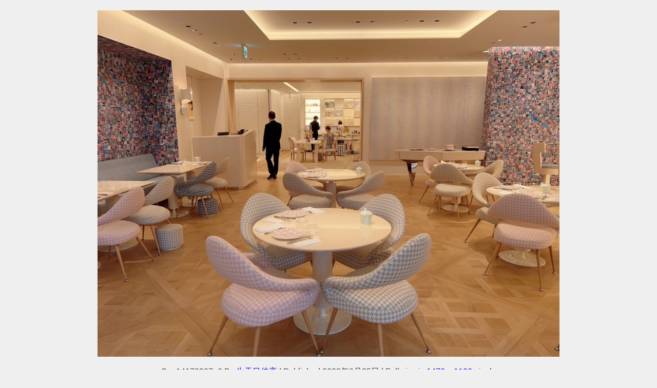

--- FILE ---
content_type: text/html; charset=UTF-8
request_url: https://kigyouconsultant4649.jp/2023/08/25/%E3%80%905%E5%B9%B4%E3%81%A7%E7%B6%99%E7%B6%9A%E3%81%97%E3%81%A6%E5%B9%B4%E5%95%861%E5%84%84%E5%86%86%E4%BA%8B%E6%A5%AD%E3%83%A2%E3%83%87%E3%83%AB%E3%82%92%E4%BD%9C%E3%82%8C%E3%81%9F%E7%90%86%E7%94%B1/s__14172227_0/
body_size: 10951
content:
<!DOCTYPE html>
<html lang="ja">
<head>
<meta charset="utf-8">
<meta http-equiv="X-UA-Compatible" content="IE=edge">
<meta name="viewport" content="width=device-width, initial-scale=1" />

<meta name="description" content="">
<meta name="thumbnail" content="https://kigyouconsultant4649.jp/wp-content/uploads/2023/08/S__14172227_0-150x150.jpg" /><!-- Diver OGP -->
<meta property="og:locale" content="ja_JP" />
<meta property="og:title" content="S__14172227_0" />
<meta property="og:description" content="" />
<meta property="og:type" content="article" />
<meta property="og:url" content="https://kigyouconsultant4649.jp/2023/08/25/%e3%80%905%e5%b9%b4%e3%81%a7%e7%b6%99%e7%b6%9a%e3%81%97%e3%81%a6%e5%b9%b4%e5%95%861%e5%84%84%e5%86%86%e4%ba%8b%e6%a5%ad%e3%83%a2%e3%83%87%e3%83%ab%e3%82%92%e4%bd%9c%e3%82%8c%e3%81%9f%e7%90%86%e7%94%b1/s__14172227_0/" />
<meta property="og:image" content="" />
<meta property="og:site_name" content="生天目佳高official公式ブログ" />
<meta name="twitter:card" content="summary_large_image" />
<meta name="twitter:title" content="S__14172227_0" />
<meta name="twitter:url" content="https://kigyouconsultant4649.jp/2023/08/25/%e3%80%905%e5%b9%b4%e3%81%a7%e7%b6%99%e7%b6%9a%e3%81%97%e3%81%a6%e5%b9%b4%e5%95%861%e5%84%84%e5%86%86%e4%ba%8b%e6%a5%ad%e3%83%a2%e3%83%87%e3%83%ab%e3%82%92%e4%bd%9c%e3%82%8c%e3%81%9f%e7%90%86%e7%94%b1/s__14172227_0/" />
<meta name="twitter:description" content="" />
<meta name="twitter:image" content="" />
<!-- / Diver OGP -->
<link rel="canonical" href="https://kigyouconsultant4649.jp/2023/08/25/%e3%80%905%e5%b9%b4%e3%81%a7%e7%b6%99%e7%b6%9a%e3%81%97%e3%81%a6%e5%b9%b4%e5%95%861%e5%84%84%e5%86%86%e4%ba%8b%e6%a5%ad%e3%83%a2%e3%83%87%e3%83%ab%e3%82%92%e4%bd%9c%e3%82%8c%e3%81%9f%e7%90%86%e7%94%b1/s__14172227_0/">
<link rel="shortcut icon" href="">
<!--[if IE]>
		<link rel="shortcut icon" href="">
<![endif]-->
<link rel="apple-touch-icon" href="" />
	<style>img:is([sizes="auto" i], [sizes^="auto," i]) { contain-intrinsic-size: 3000px 1500px }</style>
	
		<!-- All in One SEO 4.8.5 - aioseo.com -->
		<title>S__14172227_0 | 生天目佳高official公式ブログ</title>
	<meta name="robots" content="max-image-preview:large" />
	<meta name="author" content="生天目佳高"/>
	<meta name="google-site-verification" content="eMue_JxmJDS7E33cyvgRq0eCh7m7DE3borUGR1-sS4o" />
	<link rel="canonical" href="https://kigyouconsultant4649.jp/2023/08/25/%e3%80%905%e5%b9%b4%e3%81%a7%e7%b6%99%e7%b6%9a%e3%81%97%e3%81%a6%e5%b9%b4%e5%95%861%e5%84%84%e5%86%86%e4%ba%8b%e6%a5%ad%e3%83%a2%e3%83%87%e3%83%ab%e3%82%92%e4%bd%9c%e3%82%8c%e3%81%9f%e7%90%86%e7%94%b1/s__14172227_0/" />
	<meta name="generator" content="All in One SEO (AIOSEO) 4.8.5" />
		<meta property="og:locale" content="ja_JP" />
		<meta property="og:site_name" content="生天目佳高official公式ブログ | 生天目佳高の著書、メディア情報、特別コンテンツなどお届けします。" />
		<meta property="og:type" content="article" />
		<meta property="og:title" content="S__14172227_0 | 生天目佳高official公式ブログ" />
		<meta property="og:url" content="https://kigyouconsultant4649.jp/2023/08/25/%e3%80%905%e5%b9%b4%e3%81%a7%e7%b6%99%e7%b6%9a%e3%81%97%e3%81%a6%e5%b9%b4%e5%95%861%e5%84%84%e5%86%86%e4%ba%8b%e6%a5%ad%e3%83%a2%e3%83%87%e3%83%ab%e3%82%92%e4%bd%9c%e3%82%8c%e3%81%9f%e7%90%86%e7%94%b1/s__14172227_0/" />
		<meta property="article:published_time" content="2023-08-25T07:55:44+00:00" />
		<meta property="article:modified_time" content="2023-08-25T07:55:44+00:00" />
		<meta name="twitter:card" content="summary" />
		<meta name="twitter:title" content="S__14172227_0 | 生天目佳高official公式ブログ" />
		<script type="application/ld+json" class="aioseo-schema">
			{"@context":"https:\/\/schema.org","@graph":[{"@type":"BreadcrumbList","@id":"https:\/\/kigyouconsultant4649.jp\/2023\/08\/25\/%e3%80%905%e5%b9%b4%e3%81%a7%e7%b6%99%e7%b6%9a%e3%81%97%e3%81%a6%e5%b9%b4%e5%95%861%e5%84%84%e5%86%86%e4%ba%8b%e6%a5%ad%e3%83%a2%e3%83%87%e3%83%ab%e3%82%92%e4%bd%9c%e3%82%8c%e3%81%9f%e7%90%86%e7%94%b1\/s__14172227_0\/#breadcrumblist","itemListElement":[{"@type":"ListItem","@id":"https:\/\/kigyouconsultant4649.jp#listItem","position":1,"name":"Home","item":"https:\/\/kigyouconsultant4649.jp","nextItem":{"@type":"ListItem","@id":"https:\/\/kigyouconsultant4649.jp\/2023\/08\/25\/%e3%80%905%e5%b9%b4%e3%81%a7%e7%b6%99%e7%b6%9a%e3%81%97%e3%81%a6%e5%b9%b4%e5%95%861%e5%84%84%e5%86%86%e4%ba%8b%e6%a5%ad%e3%83%a2%e3%83%87%e3%83%ab%e3%82%92%e4%bd%9c%e3%82%8c%e3%81%9f%e7%90%86%e7%94%b1\/s__14172227_0\/#listItem","name":"S__14172227_0"}},{"@type":"ListItem","@id":"https:\/\/kigyouconsultant4649.jp\/2023\/08\/25\/%e3%80%905%e5%b9%b4%e3%81%a7%e7%b6%99%e7%b6%9a%e3%81%97%e3%81%a6%e5%b9%b4%e5%95%861%e5%84%84%e5%86%86%e4%ba%8b%e6%a5%ad%e3%83%a2%e3%83%87%e3%83%ab%e3%82%92%e4%bd%9c%e3%82%8c%e3%81%9f%e7%90%86%e7%94%b1\/s__14172227_0\/#listItem","position":2,"name":"S__14172227_0","previousItem":{"@type":"ListItem","@id":"https:\/\/kigyouconsultant4649.jp#listItem","name":"Home"}}]},{"@type":"ItemPage","@id":"https:\/\/kigyouconsultant4649.jp\/2023\/08\/25\/%e3%80%905%e5%b9%b4%e3%81%a7%e7%b6%99%e7%b6%9a%e3%81%97%e3%81%a6%e5%b9%b4%e5%95%861%e5%84%84%e5%86%86%e4%ba%8b%e6%a5%ad%e3%83%a2%e3%83%87%e3%83%ab%e3%82%92%e4%bd%9c%e3%82%8c%e3%81%9f%e7%90%86%e7%94%b1\/s__14172227_0\/#itempage","url":"https:\/\/kigyouconsultant4649.jp\/2023\/08\/25\/%e3%80%905%e5%b9%b4%e3%81%a7%e7%b6%99%e7%b6%9a%e3%81%97%e3%81%a6%e5%b9%b4%e5%95%861%e5%84%84%e5%86%86%e4%ba%8b%e6%a5%ad%e3%83%a2%e3%83%87%e3%83%ab%e3%82%92%e4%bd%9c%e3%82%8c%e3%81%9f%e7%90%86%e7%94%b1\/s__14172227_0\/","name":"S__14172227_0 | \u751f\u5929\u76ee\u4f73\u9ad8official\u516c\u5f0f\u30d6\u30ed\u30b0","inLanguage":"ja","isPartOf":{"@id":"https:\/\/kigyouconsultant4649.jp\/#website"},"breadcrumb":{"@id":"https:\/\/kigyouconsultant4649.jp\/2023\/08\/25\/%e3%80%905%e5%b9%b4%e3%81%a7%e7%b6%99%e7%b6%9a%e3%81%97%e3%81%a6%e5%b9%b4%e5%95%861%e5%84%84%e5%86%86%e4%ba%8b%e6%a5%ad%e3%83%a2%e3%83%87%e3%83%ab%e3%82%92%e4%bd%9c%e3%82%8c%e3%81%9f%e7%90%86%e7%94%b1\/s__14172227_0\/#breadcrumblist"},"author":{"@id":"https:\/\/kigyouconsultant4649.jp\/author\/yoshit23\/#author"},"creator":{"@id":"https:\/\/kigyouconsultant4649.jp\/author\/yoshit23\/#author"},"datePublished":"2023-08-25T16:55:44+09:00","dateModified":"2023-08-25T16:55:44+09:00"},{"@type":"Organization","@id":"https:\/\/kigyouconsultant4649.jp\/#organization","name":"\u751f\u5929\u76ee\u4f73\u9ad8official\u516c\u5f0f\u30d6\u30ed\u30b0","description":"\u751f\u5929\u76ee\u4f73\u9ad8\u306e\u8457\u66f8\u3001\u30e1\u30c7\u30a3\u30a2\u60c5\u5831\u3001\u7279\u5225\u30b3\u30f3\u30c6\u30f3\u30c4\u306a\u3069\u304a\u5c4a\u3051\u3057\u307e\u3059\u3002","url":"https:\/\/kigyouconsultant4649.jp\/"},{"@type":"Person","@id":"https:\/\/kigyouconsultant4649.jp\/author\/yoshit23\/#author","url":"https:\/\/kigyouconsultant4649.jp\/author\/yoshit23\/","name":"\u751f\u5929\u76ee\u4f73\u9ad8","image":{"@type":"ImageObject","@id":"https:\/\/kigyouconsultant4649.jp\/2023\/08\/25\/%e3%80%905%e5%b9%b4%e3%81%a7%e7%b6%99%e7%b6%9a%e3%81%97%e3%81%a6%e5%b9%b4%e5%95%861%e5%84%84%e5%86%86%e4%ba%8b%e6%a5%ad%e3%83%a2%e3%83%87%e3%83%ab%e3%82%92%e4%bd%9c%e3%82%8c%e3%81%9f%e7%90%86%e7%94%b1\/s__14172227_0\/#authorImage","url":"https:\/\/secure.gravatar.com\/avatar\/5007b28b6a6dd6229ec76ec7819fdebb6d6780fb917325aeca2509ac27ecfa65?s=96&d=mm&r=g","width":96,"height":96,"caption":"\u751f\u5929\u76ee\u4f73\u9ad8"}},{"@type":"WebSite","@id":"https:\/\/kigyouconsultant4649.jp\/#website","url":"https:\/\/kigyouconsultant4649.jp\/","name":"\u751f\u5929\u76ee\u4f73\u9ad8official\u516c\u5f0f\u30d6\u30ed\u30b0","description":"\u751f\u5929\u76ee\u4f73\u9ad8\u306e\u8457\u66f8\u3001\u30e1\u30c7\u30a3\u30a2\u60c5\u5831\u3001\u7279\u5225\u30b3\u30f3\u30c6\u30f3\u30c4\u306a\u3069\u304a\u5c4a\u3051\u3057\u307e\u3059\u3002","inLanguage":"ja","publisher":{"@id":"https:\/\/kigyouconsultant4649.jp\/#organization"}}]}
		</script>
		<!-- All in One SEO -->

<link rel='dns-prefetch' href='//cdnjs.cloudflare.com' />
<link rel="alternate" type="application/rss+xml" title="生天目佳高official公式ブログ &raquo; フィード" href="https://kigyouconsultant4649.jp/feed/" />
<link rel="alternate" type="application/rss+xml" title="生天目佳高official公式ブログ &raquo; コメントフィード" href="https://kigyouconsultant4649.jp/comments/feed/" />
<link rel="alternate" type="application/rss+xml" title="生天目佳高official公式ブログ &raquo; S__14172227_0 のコメントのフィード" href="https://kigyouconsultant4649.jp/2023/08/25/%e3%80%905%e5%b9%b4%e3%81%a7%e7%b6%99%e7%b6%9a%e3%81%97%e3%81%a6%e5%b9%b4%e5%95%861%e5%84%84%e5%86%86%e4%ba%8b%e6%a5%ad%e3%83%a2%e3%83%87%e3%83%ab%e3%82%92%e4%bd%9c%e3%82%8c%e3%81%9f%e7%90%86%e7%94%b1/s__14172227_0/feed/" />
<link rel='stylesheet'  href='https://kigyouconsultant4649.jp/wp-includes/css/dist/block-library/style.min.css?ver=6.8.3&#038;theme=6.1.11'  media='all'>
<style id='global-styles-inline-css' type='text/css'>
:root{--wp--preset--aspect-ratio--square: 1;--wp--preset--aspect-ratio--4-3: 4/3;--wp--preset--aspect-ratio--3-4: 3/4;--wp--preset--aspect-ratio--3-2: 3/2;--wp--preset--aspect-ratio--2-3: 2/3;--wp--preset--aspect-ratio--16-9: 16/9;--wp--preset--aspect-ratio--9-16: 9/16;--wp--preset--color--black: #000000;--wp--preset--color--cyan-bluish-gray: #abb8c3;--wp--preset--color--white: #ffffff;--wp--preset--color--pale-pink: #f78da7;--wp--preset--color--vivid-red: #cf2e2e;--wp--preset--color--luminous-vivid-orange: #ff6900;--wp--preset--color--luminous-vivid-amber: #fcb900;--wp--preset--color--light-green-cyan: #7bdcb5;--wp--preset--color--vivid-green-cyan: #00d084;--wp--preset--color--pale-cyan-blue: #8ed1fc;--wp--preset--color--vivid-cyan-blue: #0693e3;--wp--preset--color--vivid-purple: #9b51e0;--wp--preset--color--light-blue: #70b8f1;--wp--preset--color--light-red: #ff8178;--wp--preset--color--light-green: #2ac113;--wp--preset--color--light-yellow: #ffe822;--wp--preset--color--light-orange: #ffa30d;--wp--preset--color--blue: #00f;--wp--preset--color--red: #f00;--wp--preset--color--purple: #674970;--wp--preset--color--gray: #ccc;--wp--preset--gradient--vivid-cyan-blue-to-vivid-purple: linear-gradient(135deg,rgba(6,147,227,1) 0%,rgb(155,81,224) 100%);--wp--preset--gradient--light-green-cyan-to-vivid-green-cyan: linear-gradient(135deg,rgb(122,220,180) 0%,rgb(0,208,130) 100%);--wp--preset--gradient--luminous-vivid-amber-to-luminous-vivid-orange: linear-gradient(135deg,rgba(252,185,0,1) 0%,rgba(255,105,0,1) 100%);--wp--preset--gradient--luminous-vivid-orange-to-vivid-red: linear-gradient(135deg,rgba(255,105,0,1) 0%,rgb(207,46,46) 100%);--wp--preset--gradient--very-light-gray-to-cyan-bluish-gray: linear-gradient(135deg,rgb(238,238,238) 0%,rgb(169,184,195) 100%);--wp--preset--gradient--cool-to-warm-spectrum: linear-gradient(135deg,rgb(74,234,220) 0%,rgb(151,120,209) 20%,rgb(207,42,186) 40%,rgb(238,44,130) 60%,rgb(251,105,98) 80%,rgb(254,248,76) 100%);--wp--preset--gradient--blush-light-purple: linear-gradient(135deg,rgb(255,206,236) 0%,rgb(152,150,240) 100%);--wp--preset--gradient--blush-bordeaux: linear-gradient(135deg,rgb(254,205,165) 0%,rgb(254,45,45) 50%,rgb(107,0,62) 100%);--wp--preset--gradient--luminous-dusk: linear-gradient(135deg,rgb(255,203,112) 0%,rgb(199,81,192) 50%,rgb(65,88,208) 100%);--wp--preset--gradient--pale-ocean: linear-gradient(135deg,rgb(255,245,203) 0%,rgb(182,227,212) 50%,rgb(51,167,181) 100%);--wp--preset--gradient--electric-grass: linear-gradient(135deg,rgb(202,248,128) 0%,rgb(113,206,126) 100%);--wp--preset--gradient--midnight: linear-gradient(135deg,rgb(2,3,129) 0%,rgb(40,116,252) 100%);--wp--preset--font-size--small: .8em;--wp--preset--font-size--medium: 1em;--wp--preset--font-size--large: 1.2em;--wp--preset--font-size--x-large: 42px;--wp--preset--font-size--xlarge: 1.5em;--wp--preset--font-size--xxlarge: 2em;--wp--preset--spacing--20: 0.44rem;--wp--preset--spacing--30: 0.67rem;--wp--preset--spacing--40: 1rem;--wp--preset--spacing--50: 1.5rem;--wp--preset--spacing--60: 2.25rem;--wp--preset--spacing--70: 3.38rem;--wp--preset--spacing--80: 5.06rem;--wp--preset--shadow--natural: 6px 6px 9px rgba(0, 0, 0, 0.2);--wp--preset--shadow--deep: 12px 12px 50px rgba(0, 0, 0, 0.4);--wp--preset--shadow--sharp: 6px 6px 0px rgba(0, 0, 0, 0.2);--wp--preset--shadow--outlined: 6px 6px 0px -3px rgba(255, 255, 255, 1), 6px 6px rgba(0, 0, 0, 1);--wp--preset--shadow--crisp: 6px 6px 0px rgba(0, 0, 0, 1);--wp--custom--spacing--small: max(1.25rem, 5vw);--wp--custom--spacing--medium: clamp(2rem, 8vw, calc(4 * var(--wp--style--block-gap)));--wp--custom--spacing--large: clamp(4rem, 10vw, 8rem);--wp--custom--spacing--outer: var(--wp--custom--spacing--small, 1.25rem);--wp--custom--typography--font-size--huge: clamp(2.25rem, 4vw, 2.75rem);--wp--custom--typography--font-size--gigantic: clamp(2.75rem, 6vw, 3.25rem);--wp--custom--typography--font-size--colossal: clamp(3.25rem, 8vw, 6.25rem);--wp--custom--typography--line-height--tiny: 1.15;--wp--custom--typography--line-height--small: 1.2;--wp--custom--typography--line-height--medium: 1.4;--wp--custom--typography--line-height--normal: 1.6;}:root { --wp--style--global--content-size: 769px;--wp--style--global--wide-size: 1240px; }:where(body) { margin: 0; }.wp-site-blocks > .alignleft { float: left; margin-right: 2em; }.wp-site-blocks > .alignright { float: right; margin-left: 2em; }.wp-site-blocks > .aligncenter { justify-content: center; margin-left: auto; margin-right: auto; }:where(.wp-site-blocks) > * { margin-block-start: 1.5em; margin-block-end: 0; }:where(.wp-site-blocks) > :first-child { margin-block-start: 0; }:where(.wp-site-blocks) > :last-child { margin-block-end: 0; }:root { --wp--style--block-gap: 1.5em; }:root :where(.is-layout-flow) > :first-child{margin-block-start: 0;}:root :where(.is-layout-flow) > :last-child{margin-block-end: 0;}:root :where(.is-layout-flow) > *{margin-block-start: 1.5em;margin-block-end: 0;}:root :where(.is-layout-constrained) > :first-child{margin-block-start: 0;}:root :where(.is-layout-constrained) > :last-child{margin-block-end: 0;}:root :where(.is-layout-constrained) > *{margin-block-start: 1.5em;margin-block-end: 0;}:root :where(.is-layout-flex){gap: 1.5em;}:root :where(.is-layout-grid){gap: 1.5em;}.is-layout-flow > .alignleft{float: left;margin-inline-start: 0;margin-inline-end: 2em;}.is-layout-flow > .alignright{float: right;margin-inline-start: 2em;margin-inline-end: 0;}.is-layout-flow > .aligncenter{margin-left: auto !important;margin-right: auto !important;}.is-layout-constrained > .alignleft{float: left;margin-inline-start: 0;margin-inline-end: 2em;}.is-layout-constrained > .alignright{float: right;margin-inline-start: 2em;margin-inline-end: 0;}.is-layout-constrained > .aligncenter{margin-left: auto !important;margin-right: auto !important;}.is-layout-constrained > :where(:not(.alignleft):not(.alignright):not(.alignfull)){max-width: var(--wp--style--global--content-size);margin-left: auto !important;margin-right: auto !important;}.is-layout-constrained > .alignwide{max-width: var(--wp--style--global--wide-size);}body .is-layout-flex{display: flex;}.is-layout-flex{flex-wrap: wrap;align-items: center;}.is-layout-flex > :is(*, div){margin: 0;}body .is-layout-grid{display: grid;}.is-layout-grid > :is(*, div){margin: 0;}body{padding-top: 0px;padding-right: 0px;padding-bottom: 0px;padding-left: 0px;}:root :where(.wp-element-button, .wp-block-button__link){background-color: #32373c;border-width: 0;color: #fff;font-family: inherit;font-size: inherit;line-height: inherit;padding: calc(0.667em + 2px) calc(1.333em + 2px);text-decoration: none;}.has-black-color{color: var(--wp--preset--color--black) !important;}.has-cyan-bluish-gray-color{color: var(--wp--preset--color--cyan-bluish-gray) !important;}.has-white-color{color: var(--wp--preset--color--white) !important;}.has-pale-pink-color{color: var(--wp--preset--color--pale-pink) !important;}.has-vivid-red-color{color: var(--wp--preset--color--vivid-red) !important;}.has-luminous-vivid-orange-color{color: var(--wp--preset--color--luminous-vivid-orange) !important;}.has-luminous-vivid-amber-color{color: var(--wp--preset--color--luminous-vivid-amber) !important;}.has-light-green-cyan-color{color: var(--wp--preset--color--light-green-cyan) !important;}.has-vivid-green-cyan-color{color: var(--wp--preset--color--vivid-green-cyan) !important;}.has-pale-cyan-blue-color{color: var(--wp--preset--color--pale-cyan-blue) !important;}.has-vivid-cyan-blue-color{color: var(--wp--preset--color--vivid-cyan-blue) !important;}.has-vivid-purple-color{color: var(--wp--preset--color--vivid-purple) !important;}.has-light-blue-color{color: var(--wp--preset--color--light-blue) !important;}.has-light-red-color{color: var(--wp--preset--color--light-red) !important;}.has-light-green-color{color: var(--wp--preset--color--light-green) !important;}.has-light-yellow-color{color: var(--wp--preset--color--light-yellow) !important;}.has-light-orange-color{color: var(--wp--preset--color--light-orange) !important;}.has-blue-color{color: var(--wp--preset--color--blue) !important;}.has-red-color{color: var(--wp--preset--color--red) !important;}.has-purple-color{color: var(--wp--preset--color--purple) !important;}.has-gray-color{color: var(--wp--preset--color--gray) !important;}.has-black-background-color{background-color: var(--wp--preset--color--black) !important;}.has-cyan-bluish-gray-background-color{background-color: var(--wp--preset--color--cyan-bluish-gray) !important;}.has-white-background-color{background-color: var(--wp--preset--color--white) !important;}.has-pale-pink-background-color{background-color: var(--wp--preset--color--pale-pink) !important;}.has-vivid-red-background-color{background-color: var(--wp--preset--color--vivid-red) !important;}.has-luminous-vivid-orange-background-color{background-color: var(--wp--preset--color--luminous-vivid-orange) !important;}.has-luminous-vivid-amber-background-color{background-color: var(--wp--preset--color--luminous-vivid-amber) !important;}.has-light-green-cyan-background-color{background-color: var(--wp--preset--color--light-green-cyan) !important;}.has-vivid-green-cyan-background-color{background-color: var(--wp--preset--color--vivid-green-cyan) !important;}.has-pale-cyan-blue-background-color{background-color: var(--wp--preset--color--pale-cyan-blue) !important;}.has-vivid-cyan-blue-background-color{background-color: var(--wp--preset--color--vivid-cyan-blue) !important;}.has-vivid-purple-background-color{background-color: var(--wp--preset--color--vivid-purple) !important;}.has-light-blue-background-color{background-color: var(--wp--preset--color--light-blue) !important;}.has-light-red-background-color{background-color: var(--wp--preset--color--light-red) !important;}.has-light-green-background-color{background-color: var(--wp--preset--color--light-green) !important;}.has-light-yellow-background-color{background-color: var(--wp--preset--color--light-yellow) !important;}.has-light-orange-background-color{background-color: var(--wp--preset--color--light-orange) !important;}.has-blue-background-color{background-color: var(--wp--preset--color--blue) !important;}.has-red-background-color{background-color: var(--wp--preset--color--red) !important;}.has-purple-background-color{background-color: var(--wp--preset--color--purple) !important;}.has-gray-background-color{background-color: var(--wp--preset--color--gray) !important;}.has-black-border-color{border-color: var(--wp--preset--color--black) !important;}.has-cyan-bluish-gray-border-color{border-color: var(--wp--preset--color--cyan-bluish-gray) !important;}.has-white-border-color{border-color: var(--wp--preset--color--white) !important;}.has-pale-pink-border-color{border-color: var(--wp--preset--color--pale-pink) !important;}.has-vivid-red-border-color{border-color: var(--wp--preset--color--vivid-red) !important;}.has-luminous-vivid-orange-border-color{border-color: var(--wp--preset--color--luminous-vivid-orange) !important;}.has-luminous-vivid-amber-border-color{border-color: var(--wp--preset--color--luminous-vivid-amber) !important;}.has-light-green-cyan-border-color{border-color: var(--wp--preset--color--light-green-cyan) !important;}.has-vivid-green-cyan-border-color{border-color: var(--wp--preset--color--vivid-green-cyan) !important;}.has-pale-cyan-blue-border-color{border-color: var(--wp--preset--color--pale-cyan-blue) !important;}.has-vivid-cyan-blue-border-color{border-color: var(--wp--preset--color--vivid-cyan-blue) !important;}.has-vivid-purple-border-color{border-color: var(--wp--preset--color--vivid-purple) !important;}.has-light-blue-border-color{border-color: var(--wp--preset--color--light-blue) !important;}.has-light-red-border-color{border-color: var(--wp--preset--color--light-red) !important;}.has-light-green-border-color{border-color: var(--wp--preset--color--light-green) !important;}.has-light-yellow-border-color{border-color: var(--wp--preset--color--light-yellow) !important;}.has-light-orange-border-color{border-color: var(--wp--preset--color--light-orange) !important;}.has-blue-border-color{border-color: var(--wp--preset--color--blue) !important;}.has-red-border-color{border-color: var(--wp--preset--color--red) !important;}.has-purple-border-color{border-color: var(--wp--preset--color--purple) !important;}.has-gray-border-color{border-color: var(--wp--preset--color--gray) !important;}.has-vivid-cyan-blue-to-vivid-purple-gradient-background{background: var(--wp--preset--gradient--vivid-cyan-blue-to-vivid-purple) !important;}.has-light-green-cyan-to-vivid-green-cyan-gradient-background{background: var(--wp--preset--gradient--light-green-cyan-to-vivid-green-cyan) !important;}.has-luminous-vivid-amber-to-luminous-vivid-orange-gradient-background{background: var(--wp--preset--gradient--luminous-vivid-amber-to-luminous-vivid-orange) !important;}.has-luminous-vivid-orange-to-vivid-red-gradient-background{background: var(--wp--preset--gradient--luminous-vivid-orange-to-vivid-red) !important;}.has-very-light-gray-to-cyan-bluish-gray-gradient-background{background: var(--wp--preset--gradient--very-light-gray-to-cyan-bluish-gray) !important;}.has-cool-to-warm-spectrum-gradient-background{background: var(--wp--preset--gradient--cool-to-warm-spectrum) !important;}.has-blush-light-purple-gradient-background{background: var(--wp--preset--gradient--blush-light-purple) !important;}.has-blush-bordeaux-gradient-background{background: var(--wp--preset--gradient--blush-bordeaux) !important;}.has-luminous-dusk-gradient-background{background: var(--wp--preset--gradient--luminous-dusk) !important;}.has-pale-ocean-gradient-background{background: var(--wp--preset--gradient--pale-ocean) !important;}.has-electric-grass-gradient-background{background: var(--wp--preset--gradient--electric-grass) !important;}.has-midnight-gradient-background{background: var(--wp--preset--gradient--midnight) !important;}.has-small-font-size{font-size: var(--wp--preset--font-size--small) !important;}.has-medium-font-size{font-size: var(--wp--preset--font-size--medium) !important;}.has-large-font-size{font-size: var(--wp--preset--font-size--large) !important;}.has-x-large-font-size{font-size: var(--wp--preset--font-size--x-large) !important;}.has-xlarge-font-size{font-size: var(--wp--preset--font-size--xlarge) !important;}.has-xxlarge-font-size{font-size: var(--wp--preset--font-size--xxlarge) !important;}
:root :where(.wp-block-pullquote){font-size: 1.5em;line-height: 1.6;}
:root :where(.wp-block-group-is-layout-flow) > :first-child{margin-block-start: 0;}:root :where(.wp-block-group-is-layout-flow) > :last-child{margin-block-end: 0;}:root :where(.wp-block-group-is-layout-flow) > *{margin-block-start: 0;margin-block-end: 0;}:root :where(.wp-block-group-is-layout-constrained) > :first-child{margin-block-start: 0;}:root :where(.wp-block-group-is-layout-constrained) > :last-child{margin-block-end: 0;}:root :where(.wp-block-group-is-layout-constrained) > *{margin-block-start: 0;margin-block-end: 0;}:root :where(.wp-block-group-is-layout-flex){gap: 0;}:root :where(.wp-block-group-is-layout-grid){gap: 0;}
</style>
<link rel='stylesheet'  href='https://kigyouconsultant4649.jp/wp-content/themes/diver-child/style.css?ver=4.6.6.1576398085&#038;theme=6.1.11'  media='all'>
<link rel='stylesheet'  href='https://kigyouconsultant4649.jp/wp-content/themes/diver/css/style.min.css?ver=6.8.3&#038;theme=6.1.11'  media='all'>
<link rel='stylesheet'  href='https://kigyouconsultant4649.jp/wp-content/themes/diver-child/style.css?theme=6.1.11'  media='all'>
<script type="text/javascript"src="https://kigyouconsultant4649.jp/wp-includes/js/jquery/jquery.min.js?ver=3.7.1&amp;theme=6.1.11" id="jquery-core-js"></script>
<script type="text/javascript"src="https://kigyouconsultant4649.jp/wp-includes/js/jquery/jquery-migrate.min.js?ver=3.4.1&amp;theme=6.1.11" id="jquery-migrate-js"></script>
<script type="text/javascript"src="//cdnjs.cloudflare.com/ajax/libs/jquery-easing/1.4.1/jquery.easing.min.js?ver=6.8.3" id="jquery-easing-js"></script>
<link rel="https://api.w.org/" href="https://kigyouconsultant4649.jp/wp-json/" /><link rel="alternate" title="JSON" type="application/json" href="https://kigyouconsultant4649.jp/wp-json/wp/v2/media/1913" /><link rel="EditURI" type="application/rsd+xml" title="RSD" href="https://kigyouconsultant4649.jp/xmlrpc.php?rsd" />
<meta name="generator" content="WordPress 6.8.3" />
<link rel='shortlink' href='https://kigyouconsultant4649.jp/?p=1913' />
<link rel="alternate" title="oEmbed (JSON)" type="application/json+oembed" href="https://kigyouconsultant4649.jp/wp-json/oembed/1.0/embed?url=https%3A%2F%2Fkigyouconsultant4649.jp%2F2023%2F08%2F25%2F%25e3%2580%25905%25e5%25b9%25b4%25e3%2581%25a7%25e7%25b6%2599%25e7%25b6%259a%25e3%2581%2597%25e3%2581%25a6%25e5%25b9%25b4%25e5%2595%25861%25e5%2584%2584%25e5%2586%2586%25e4%25ba%258b%25e6%25a5%25ad%25e3%2583%25a2%25e3%2583%2587%25e3%2583%25ab%25e3%2582%2592%25e4%25bd%259c%25e3%2582%258c%25e3%2581%259f%25e7%2590%2586%25e7%2594%25b1%2Fs__14172227_0%2F" />
<link rel="alternate" title="oEmbed (XML)" type="text/xml+oembed" href="https://kigyouconsultant4649.jp/wp-json/oembed/1.0/embed?url=https%3A%2F%2Fkigyouconsultant4649.jp%2F2023%2F08%2F25%2F%25e3%2580%25905%25e5%25b9%25b4%25e3%2581%25a7%25e7%25b6%2599%25e7%25b6%259a%25e3%2581%2597%25e3%2581%25a6%25e5%25b9%25b4%25e5%2595%25861%25e5%2584%2584%25e5%2586%2586%25e4%25ba%258b%25e6%25a5%25ad%25e3%2583%25a2%25e3%2583%2587%25e3%2583%25ab%25e3%2582%2592%25e4%25bd%259c%25e3%2582%258c%25e3%2581%259f%25e7%2590%2586%25e7%2594%25b1%2Fs__14172227_0%2F&#038;format=xml" />
<script type="application/ld+json" class="json-ld">[]</script>
<style>body{background-image:url('');}</style> <style> #onlynav ul ul,#nav_fixed #nav ul ul,.header-logo #nav ul ul {visibility:hidden;opacity:0;transition:.2s ease-in-out;transform:translateY(10px);}#onlynav ul ul ul,#nav_fixed #nav ul ul ul,.header-logo #nav ul ul ul {transform:translateX(-20px) translateY(0);}#onlynav ul li:hover > ul,#nav_fixed #nav ul li:hover > ul,.header-logo #nav ul li:hover > ul{visibility:visible;opacity:1;transform:translateY(0);}#onlynav ul ul li:hover > ul,#nav_fixed #nav ul ul li:hover > ul,.header-logo #nav ul ul li:hover > ul{transform:translateX(0) translateY(0);}</style><style>body{background-color:#efefef;color:#333333;}:where(a){color:#333355;}:where(a):hover{color:#6495ED}:where(.content){color:#000;}:where(.content) a{color:#6f97bc;}:where(.content) a:hover{color:#6495ED;}.header-wrap,#header ul.sub-menu, #header ul.children,#scrollnav,.description_sp{background:#ffffff;color:#333333}.header-wrap a,#scrollnav a,div.logo_title{color:#333355;}.header-wrap a:hover,div.logo_title:hover{color:#6495ED}.drawer-nav-btn span{background-color:#333355;}.drawer-nav-btn:before,.drawer-nav-btn:after {border-color:#333355;}#scrollnav ul li a{background:rgba(255,255,255,.8);color:#505050}.header_small_menu{background:#5d8ac1;color:#fff}.header_small_menu a{color:#fff}.header_small_menu a:hover{color:#6495ED}#nav_fixed.fixed, #nav_fixed #nav ul ul{background:#ffffff;color:#333333}#nav_fixed.fixed a,#nav_fixed .logo_title{color:#333355}#nav_fixed.fixed a:hover{color:#6495ED}#nav_fixed .drawer-nav-btn:before,#nav_fixed .drawer-nav-btn:after{border-color:#333355;}#nav_fixed .drawer-nav-btn span{background-color:#333355;}#onlynav{background:#fff;color:#333}#onlynav ul li a{color:#333}#onlynav ul ul.sub-menu{background:#fff}#onlynav div > ul > li > a:before{border-color:#333}#onlynav ul > li:hover > a:hover,#onlynav ul>li:hover>a,#onlynav ul>li:hover li:hover>a,#onlynav ul li:hover ul li ul li:hover > a{background:#5d8ac1;color:#fff}#onlynav ul li ul li ul:before{border-left-color:#fff}#onlynav ul li:last-child ul li ul:before{border-right-color:#fff}#bigfooter{background:#fff;color:#333333}#bigfooter a{color:#333355}#bigfooter a:hover{color:#6495ED}#footer{background:#fff;color:#999}#footer a{color:#333355}#footer a:hover{color:#6495ED}#sidebar .widget{background:#fff;color:#333;}#sidebar .widget a{color:#333355;}#sidebar .widget a:hover{color:#6495ED;}.post-box-contents,#main-wrap #pickup_posts_container img,.hentry, #single-main .post-sub,.navigation,.single_thumbnail,.in_loop,#breadcrumb,.pickup-cat-list,.maintop-widget, .mainbottom-widget,#share_plz,.sticky-post-box,.catpage_content_wrap,.cat-post-main{background:#fff;}.post-box{border-color:#eee;}.drawer_content_title,.searchbox_content_title{background:#eee;color:#333;}.drawer-nav,#header_search{background:#fff}.drawer-nav,.drawer-nav a,#header_search,#header_search a{color:#000}#footer_sticky_menu{background:rgba(255,255,255,.8)}.footermenu_col{background:rgba(255,255,255,.8);color:#333;}a.page-numbers{background:#afafaf;color:#fff;}.pagination .current{background:#607d8b;color:#fff;}</style><style>@media screen and (min-width:1201px){#main-wrap,.header-wrap .header-logo,.header_small_content,.bigfooter_wrap,.footer_content,.container_top_widget,.container_bottom_widget{width:90%;}}@media screen and (max-width:1200px){ #main-wrap,.header-wrap .header-logo, .header_small_content, .bigfooter_wrap,.footer_content, .container_top_widget, .container_bottom_widget{width:96%;}}@media screen and (max-width:768px){#main-wrap,.header-wrap .header-logo,.header_small_content,.bigfooter_wrap,.footer_content,.container_top_widget,.container_bottom_widget{width:100%;}}@media screen and (min-width:960px){#sidebar {width:310px;}}</style><style>@media screen and (min-width:1201px){#main-wrap{width:90%;}}@media screen and (max-width:1200px){ #main-wrap{width:96%;}}</style><style type="text/css" id="diver-custom-heading-css">.content h2:where(:not([class])),:where(.is-editor-blocks) :where(.content) h2:not(.sc_heading){color:#fff;background-color:#607d8b;border-radius:5px;}.content h3:where(:not([class])),:where(.is-editor-blocks) :where(.content) h3:not(.sc_heading){color:#000;background-color:#000;border-bottom:2px solid #000;background:transparent;padding-left:0px;padding-right:0px;}.content h4:where(:not([class])),:where(.is-editor-blocks) :where(.content) h4:not(.sc_heading){color:#000;background-color:#000;background:transparent;display:flex;align-items:center;padding:0px;}.content h4:where(:not([class])):before,:where(.is-editor-blocks) :where(.content) h4:not(.sc_heading):before{content:"";width:.6em;height:.6em;margin-right:.6em;background-color:#000;transform:rotate(45deg);}.content h5:where(:not([class])),:where(.is-editor-blocks) :where(.content) h5:not(.sc_heading){color:#000;}</style><style type="text/css">.recentcomments a{display:inline !important;padding:0 !important;margin:0 !important;}</style>

<script src="https://www.youtube.com/iframe_api"></script>
<script src="https://apis.google.com/js/platform.js" async defer></script>
<script async src="//pagead2.googlesyndication.com/pagead/js/adsbygoogle.js"></script>
<script src="https://b.st-hatena.com/js/bookmark_button.js" charset="utf-8" async="async"></script>
<script>
window.___gcfg = {lang: 'ja'};
(function() {
var po = document.createElement('script'); po.type = 'text/javascript'; po.async = true;
po.src = 'https://apis.google.com/js/plusone.js';
var s = document.getElementsByTagName('script')[0]; s.parentNode.insertBefore(po, s);
})();
</script>


	<!-- Meta Pixel Code -->
<script>
!function(f,b,e,v,n,t,s)
{if(f.fbq)return;n=f.fbq=function(){n.callMethod?
n.callMethod.apply(n,arguments):n.queue.push(arguments)};
if(!f._fbq)f._fbq=n;n.push=n;n.loaded=!0;n.version='2.0';
n.queue=[];t=b.createElement(e);t.async=!0;
t.src=v;s=b.getElementsByTagName(e)[0];
s.parentNode.insertBefore(t,s)}(window, document,'script',
'https://connect.facebook.net/en_US/fbevents.js');
fbq('init', '356076129955301');
fbq('track', 'PageView');
</script>
<noscript><img height="1" width="1" style="display:none"
src="https://www.facebook.com/tr?id=356076129955301&ev=PageView&noscript=1"
/></noscript>
<!-- End Meta Pixel Code -->
</head>
<body itemscope="itemscope" itemtype="http://schema.org/WebPage" class="attachment wp-singular attachment-template-default single single-attachment postid-1913 attachmentid-1913 attachment-jpeg wp-embed-responsive wp-theme-diver wp-child-theme-diver-child metaslider-plugin  l-sidebar-right">

<div id="fb-root"></div>
<script>(function(d, s, id) {
  var js, fjs = d.getElementsByTagName(s)[0];
  if (d.getElementById(id)) return;
  js = d.createElement(s); js.id = id;
  js.src = "https://connect.facebook.net/ja_JP/sdk.js#xfbml=1&version=v2.12&appId=";
  fjs.parentNode.insertBefore(js, fjs);
}(document, 'script', 'facebook-jssdk'));</script>

<div id="container">
<!-- header -->

<div id="main-wrap">
			<div id="content" role="main">

			
				
				<div id="attachment-post" style="text-align: center;">
	
						<p class="attachment"><img width="900" height="675" src="https://kigyouconsultant4649.jp/wp-content/uploads/2023/08/S__14172227_0.jpg" class="attachment-900x900 size-900x900" alt="" decoding="async" fetchpriority="high" srcset="https://kigyouconsultant4649.jp/wp-content/uploads/2023/08/S__14172227_0.jpg 1478w, https://kigyouconsultant4649.jp/wp-content/uploads/2023/08/S__14172227_0-300x225.jpg 300w, https://kigyouconsultant4649.jp/wp-content/uploads/2023/08/S__14172227_0-1024x768.jpg 1024w, https://kigyouconsultant4649.jp/wp-content/uploads/2023/08/S__14172227_0-768x576.jpg 768w" sizes="(max-width: 900px) 100vw, 900px" /></p>

					<div class="entry-meta">
						<span class="entry-title">S__14172227_0</span>
						<span class="meta-prep meta-prep-author">By</span> <span class="author vcard"><a class="url fn n" href="https://kigyouconsultant4649.jp/author/yoshit23/" title="View all posts by 生天目佳高" rel="author">生天目佳高</a></span>						<span class="meta-sep">|</span>
						<span class="meta-prep meta-prep-entry-date">Published</span> <span class="entry-date"><abbr class="published" title="4:55 PM">2023年8月25日</abbr></span> <span class="meta-sep">|</span> Full size is <a href="https://kigyouconsultant4649.jp/wp-content/uploads/2023/08/S__14172227_0.jpg" title="Link to full-size image">1478 &times; 1108</a> pixels											</div>
					<div class="entry-content">
						<div class="entry-attachment">

						</div>


					</div>
				</div>

	</div>
</div>
				</div>
		<!-- /container -->
		

		<div class="drawer-overlay"></div>
		<div class="drawer-nav"></div>

				<div id="header_search" class="lity-hide">
					</div>
		
		<script type="speculationrules">
{"prefetch":[{"source":"document","where":{"and":[{"href_matches":"\/*"},{"not":{"href_matches":["\/wp-*.php","\/wp-admin\/*","\/wp-content\/uploads\/*","\/wp-content\/*","\/wp-content\/plugins\/*","\/wp-content\/themes\/diver-child\/*","\/wp-content\/themes\/diver\/*","\/*\\?(.+)"]}},{"not":{"selector_matches":"a[rel~=\"nofollow\"]"}},{"not":{"selector_matches":".no-prefetch, .no-prefetch a"}}]},"eagerness":"conservative"}]}
</script>
<style>@media screen and (max-width:599px){.grid_post-box{width:50% !important;}}</style><style>.appeal_box,#share_plz,.hentry, #single-main .post-sub,#breadcrumb,#sidebar .widget,.navigation,.wrap-post-title,.pickup-cat-wrap,.maintop-widget, .mainbottom-widget,.post-box-contents,#main-wrap .pickup_post_list,.sticky-post-box,.p-entry__tw-follow,.p-entry__push,.catpage_content_wrap,#cta,h1.page_title{-webkit-box-shadow:0 0 5px #ddd;-moz-box-shadow:0 0 5px #ddd;box-shadow:0 0 5px #ddd;-webkit-box-shadow:0 0 0 5px rgba(150,150,150,.2);-moz-box-shadow:0 0 5px rgba(150,150,150,.2);box-shadow:0 0 5px rgba(150,150,150,.2);}</style><style>.newlabel {display:inline-block;position:absolute;margin:0;text-align:center;font-size:13px;color:#fff;font-size:13px;background:#f66;top:0;}.newlabel span{color:#fff;background:#f66;}.widget_post_list .newlabel:before{border-left-color:#f66;}.pickup-cat-img .newlabel::before {content:"";top:0;left:0;border-bottom:40px solid transparent;border-left:40px solid #f66;position:absolute;}.pickup-cat-img .newlabel span{font-size:11px;display:block;top:6px;transform:rotate(-45deg);left:0px;position:absolute;z-index:101;background:none;}@media screen and (max-width:768px){.newlabel span{font-size:.6em;}}</style><style>.post-box-contents .newlable{top:0px;}.post-box-contents .newlabel::before {content:"";top:0;left:0;border-bottom:4em solid transparent;border-left:4em solid #f66;position:absolute;}.post-box-contents .newlabel span{white-space:nowrap;display:block;top:8px;transform:rotate(-45deg);left:2px;position:absolute;z-index:101;background:none;}@media screen and (max-width:768px){.post-box-contents .newlabel::before{border-bottom:3em solid transparent;border-left:3em solid #f66;}.post-box-contents .newlabel span{top:7px;left:1px;}}</style><style>@media screen and (min-width:560px){.grid_post-box:hover .grid_post_thumbnail img,.post-box:hover .post_thumbnail img{-webkit-transform:scale(1.2);transform:scale(1.2);}}</style><style>#page-top a{background:rgba(0,0,0,0.6);color:#fff;}</style><style>.wpp-list li:nth-child(1):after,.diver_popular_posts li.widget_post_list:nth-child(1):after {background:rgb(255, 230, 88);}.wpp-list li:nth-child(2):after,.diver_popular_posts li.widget_post_list:nth-child(2):after {background:#ccc;}.wpp-list li:nth-child(3):after,.diver_popular_posts li.widget_post_list:nth-child(3):after {background:rgba(255, 121, 37, 0.8);}.wpp-list li:after{content:counter(wpp-ranking, decimal);counter-increment:wpp-ranking;}.diver_popular_posts li.widget_post_list:after {content:counter(dpp-ranking, decimal);counter-increment:dpp-ranking;}.wpp-list li:after,.diver_popular_posts li.widget_post_list:after {line-height:1;position:absolute;padding:3px 6px;left:4px;top:4px;background:#313131;color:#fff;font-size:1em;border-radius:50%;font-weight:bold;z-index:}</style><style>.wrap-post-title,.wrap-post-title a{color:#333;text-decoration:none;}</style> <style>.wrap-post-title,.widget .wrap-post-title{background:#fff;}</style><style>.widget.widget_block .wp-block-group h2:first-child,.widget.widget_block .wp-block-group h3:first-child,.widgettitle{color:#fff;}</style> <style>.widget.widget_block .wp-block-group h2:first-child,.widget.widget_block .wp-block-group h3:first-child,.widgettitle{background:#004363;}</style><style>.content{font-size:17px;line-height:1.8em;}:where(.content) p:where(:not([style]):not(:empty)),:where(.content) div:where(:not([class]):not([style]):not(:empty)) {margin:0 0 1em;}:where(.content) p:where(:not([class]):not([style]):empty),:where(.content) div:where(:not([class]):not([style]):empty){padding-bottom:1em;margin:0;}:where(.content) ul,:where(.content) ol,:where(.content) table,:where(.content) dl{margin-bottom:1em;}.single_thumbnail img{max-height:500px;}@media screen and (max-width:768px){.content{font-size:16px}}</style><style>.diver_firstview_simple.stripe.length{background-image:linear-gradient(-90deg,transparent 25%,#fff 25%, #fff 50%,transparent 50%, transparent 75%,#fff 75%, #fff);background-size:80px 50px;}.diver_firstview_simple.stripe.slant{background-image:linear-gradient(-45deg,transparent 25%,#fff 25%, #fff 50%,transparent 50%, transparent 75%,#fff 75%, #fff);background-size:50px 50px;}.diver_firstview_simple.stripe.vertical{background-image:linear-gradient(0deg,transparent 25%,#fff 25%, #fff 50%,transparent 50%, transparent 75%,#fff 75%, #fff);background-size:50px 80px;}.diver_firstview_simple.dot {background-image:radial-gradient(#fff 20%, transparent 0), radial-gradient(#fff 20%, transparent 0);background-position:0 0, 10px 10px;background-size:20px 20px;}.diver_firstview_simple.tile.length,.diver_firstview_simple.tile.vertical{background-image:linear-gradient(45deg, #fff 25%, transparent 25%, transparent 75%, #fff 75%, #fff), linear-gradient(45deg, #fff 25%, transparent 25%, transparent 75%, #fff 75%, #fff);background-position:5px 5px ,40px 40px;background-size:70px 70px;}.diver_firstview_simple.tile.slant{background-image:linear-gradient(45deg, #fff 25%, transparent 25%, transparent 75%, #fff 75%, #fff), linear-gradient(-45deg, #fff 25%, transparent 25%, transparent 75%, #fff 75%, #fff);background-size:50px 50px; background-position:25px;}.diver_firstview_simple.grad.length{background:linear-gradient(#fff,#759ab2);}.diver_firstview_simple.grad.vertical{background:linear-gradient(-90deg,#fff,#759ab2);}.diver_firstview_simple.grad.slant{background:linear-gradient(-45deg, #fff,#759ab2);}.single_thumbnail:before {content:'';background:inherit;-webkit-filter:grayscale(100%) blur(5px) brightness(.9);-moz-filter:grayscale(100%) blur(5px) brightness(.9);-o-filter:grayscale(100%) blur(5px) brightness(.9);-ms-filter:grayscale(100%) blur(5px) brightness(.9);filter:grayscale(100%) blur(5px) brightness(.9);position:absolute;top:-5px;left:-5px;right:-5px;bottom:-5px;z-index:-1;}.cstmreba {width:98%;height:auto;margin:36px 0;}.booklink-box, .kaerebalink-box, .tomarebalink-box {width:100%;background-color:#fff;overflow:hidden;box-sizing:border-box;padding:12px 8px;margin:1em 0;-webkit-box-shadow:0 0px 5px rgba(0, 0, 0, 0.1);-moz-box-shadow:0 0px 5px rgba(0, 0, 0, 0.1);box-shadow:0 0px 5px rgba(0, 0, 0, 0.1);}.booklink-image,.kaerebalink-image,.tomarebalink-image {width:150px;float:left;margin:0 14px 0 0;text-align:center;}.booklink-image a,.kaerebalink-image a,.tomarebalink-image a {width:100%;display:block;}.booklink-image a img, .kaerebalink-image a img, .tomarebalink-image a img {margin:0 ;padding:0;text-align:center;}.booklink-info, .kaerebalink-info, .tomarebalink-info {overflow:hidden;line-height:170%;color:#333;}.booklink-info a,.kaerebalink-info a,.tomarebalink-info a {text-decoration:none;}.booklink-name>a,.kaerebalink-name>a,.tomarebalink-name>a {border-bottom:1px dotted ;color:#0044cc;font-size:16px;}.booklink-name>a:hover,.kaerebalink-name>a:hover,.tomarebalink-name>a:hover {color:#722031;}.booklink-powered-date,.kaerebalink-powered-date,.tomarebalink-powered-date {font-size:10px;line-height:150%;}.booklink-powered-date a,.kaerebalink-powered-date a,.tomarebalink-powered-date a {border-bottom:1px dotted ;color:#0044cc;}.booklink-detail, .kaerebalink-detail, .tomarebalink-address {font-size:12px;}.kaerebalink-link1 img, .booklink-link2 img, .tomarebalink-link1 img {display:none;}.booklink-link2>div, .kaerebalink-link1>div, .tomarebalink-link1>div {float:left;width:32.33333%;margin:0.5% 0;margin-right:1%;}.booklink-link2 a, .kaerebalink-link1 a,.tomarebalink-link1 a {width:100%;display:inline-block;text-align:center;font-size:.9em;line-height:2em;padding:3% 1%;margin:1px 0;border-radius:2px;color:#fff !important;box-shadow:0 2px 0 #ccc;background:#ccc;position:relative;transition:0s;font-weight:bold;}.booklink-link2 a:hover,.kaerebalink-link1 a:hover,.tomarebalink-link1 a:hover {top:2px;box-shadow:none;}.tomarebalink-link1 .shoplinkrakuten a { background:#76ae25;}.tomarebalink-link1 .shoplinkjalan a { background:#ff7a15;}.tomarebalink-link1 .shoplinkjtb a { background:#c81528;}.tomarebalink-link1 .shoplinkknt a { background:#0b499d;}.tomarebalink-link1 .shoplinkikyu a { background:#bf9500;}.tomarebalink-link1 .shoplinkrurubu a { background:#000066;}.tomarebalink-link1 .shoplinkyahoo a { background:#ff0033;}.kaerebalink-link1 .shoplinkyahoo a {background:#ff0033;}.kaerebalink-link1 .shoplinkbellemaison a { background:#84be24 ;}.kaerebalink-link1 .shoplinkcecile a { background:#8d124b;}.kaerebalink-link1 .shoplinkkakakucom a {background:#314995;}.booklink-link2 .shoplinkkindle a { background:#007dcd;}.booklink-link2 .shoplinkrakukobo a{ background:#d50000;}.booklink-link2.shoplinkbk1 a { background:#0085cd;}.booklink-link2 .shoplinkehon a { background:#2a2c6d;}.booklink-link2 .shoplinkkino a { background:#003e92;}.booklink-link2 .shoplinktoshokan a { background:#333333;}.kaerebalink-link1 .shoplinkamazon a, .booklink-link2 .shoplinkamazon a { background:#FF9901;}.kaerebalink-link1 .shoplinkrakuten a , .booklink-link2 .shoplinkrakuten a { background:#c20004;}.kaerebalink-link1 .shoplinkseven a, .booklink-link2 .shoplinkseven a { background:#225496;}.booklink-footer {clear:both;}@media screen and (max-width:480px){.booklink-image,.kaerebalink-image,.tomarebalink-image {width:100%;float:none !important;}.booklink-link2>div, .kaerebalink-link1>div, .tomarebalink-link1>div {width:49%;margin:0.5%;}.booklink-info,.kaerebalink-info,.tomarebalink-info {text-align:center;padding-bottom:1px;}}</style><style>.nav_in_btn li.nav_in_btn_list_1 a{background:#ffffff;color:#333355;}.nav_in_btn li.nav_in_btn_list_2 a{background:#ffffff;color:#333355;}.nav_in_btn li.nav_in_btn_list_3 a{background:#ffffff;color:#333355;}.nav_in_btn li.nav_in_btn_list_4 a{background:#ffffff;color:#333355;}.nav_in_btn ul li {border-left:solid 1px #d4d4d4;}.nav_in_btn ul li:last-child {border-right:solid 1px #d4d4d4;}.nav_in_btn ul li i{font-size:30px;}.d_sp .nav_in_btn ul li{width:100%;}</style><link rel='stylesheet'  href='https://maxcdn.bootstrapcdn.com/font-awesome/4.7.0/css/font-awesome.min.css'  media='all'>
<link rel='stylesheet'  href='https://cdnjs.cloudflare.com/ajax/libs/lity/2.3.1/lity.min.css'  media='all'>
<script type="text/javascript"src="//cdnjs.cloudflare.com/ajax/libs/lazysizes/4.1.5/plugins/unveilhooks/ls.unveilhooks.min.js?ver=6.8.3" id="unveilhooks-js"></script>
<script type="text/javascript"src="//cdnjs.cloudflare.com/ajax/libs/lazysizes/4.1.5/lazysizes.min.js?ver=6.8.3" id="lazysize-js"></script>
<script type="text/javascript"src="https://cdnjs.cloudflare.com/ajax/libs/slick-carousel/1.9.0/slick.min.js?ver=6.8.3" id="slick-js"></script>
<script type="text/javascript"src="https://cdnjs.cloudflare.com/ajax/libs/gsap/2.1.2/TweenMax.min.js?ver=6.8.3" id="tweenmax-js"></script>
<script type="text/javascript"src="https://cdnjs.cloudflare.com/ajax/libs/lity/2.3.1/lity.min.js?ver=6.8.3" id="lity-js"></script>
<script type="text/javascript"src="https://kigyouconsultant4649.jp/wp-content/themes/diver/js/diver.min.js?ver=6.8.3&amp;theme=6.1.11" id="diver-main-js-js"></script>
				<script type="text/javascript">
					jQuery.noConflict();
					(
						function ( $ ) {
							$( function () {
								$( "area[href*=\\#],a[href*=\\#]:not([href=\\#]):not([href^='\\#tab']):not([href^='\\#quicktab']):not([href^='\\#pane'])" ).click( function () {
									if ( location.pathname.replace( /^\//, '' ) == this.pathname.replace( /^\//, '' ) && location.hostname == this.hostname ) {
										var target = $( this.hash );
										target = target.length ? target : $( '[name=' + this.hash.slice( 1 ) + ']' );
										if ( target.length ) {
											$( 'html,body' ).animate( {
												scrollTop: target.offset().top - 20											},1200 , 'easeInSine' );
											return false;
										}
									}
								} );
							} );
						}
					)( jQuery );
				</script>
					<script>!function(d,i){if(!d.getElementById(i)){var j=d.createElement("script");j.id=i;j.src="https://widgets.getpocket.com/v1/j/btn.js?v=1";var w=d.getElementById(i);d.body.appendChild(j);}}(document,"pocket-btn-js");</script>
			</body>
</html>

--- FILE ---
content_type: text/css
request_url: https://kigyouconsultant4649.jp/wp-content/themes/diver-child/style.css?theme=6.1.11
body_size: 7152
content:
/*
Theme Name: diver Child
Theme URI: http://tan-taka.com/diver/
Template: diver
Author: Takato Takagi
Description: アフィリエイトにとことん強く、美しく。
Tags: white,one-column,two-columns,right-sidebar,flexible-width,custom-header,custom-menu,editor-style,featured-images
Version: 4.6.6.1576398085
Updated: 2019-12-15 17:21:25

/*
 reset
*/
body {
	font-family: 'Hiragino Kaku Gothic Pro', 'ヒラギノ角ゴ Pro W3', Meiryo, メイリオ, Osaka, 'MS PGothic', arial, helvetica, sans-serif;
}
p {
	padding: 0 !important;
}
em {
    font-style: normal;
	font-weight: bold;
}
.single-lp h2 {
	margin: 0;
}
.single-lp #container {
    background: #fff !important;
}
.content {
    width: 100% !important;
    padding: 0 !important;
}
.content {
    line-height: 1.6 !important;
}
.single-lp .content ul {
	padding: 0;
}
li {
	list-style: none;
}
/*
 LP CSS設定
*/
.none {
	display: none;
}
section {
	clear: both;
}
#treasure strong {
    background: linear-gradient(transparent 70%, #fff799 70%);
	color: #000099;
	font-size: 28px;
	-webkit-transition: all .3s ease;
    transition: all .3s ease;
}
.marker-animation.active{
    background-position: -100% .5em;
}
.marker-animation {
    background-image: -webkit-linear-gradient(left, transparent 50%, rgb(255,250,153) 50%);
    background-image: -moz-linear-gradient(left, transparent 50%, rgb(255,250,153) 50%);
    background-image: -ms-linear-gradient(left, transparent 50%, rgb(255,250,153) 50%);
    background-image: -o-linear-gradient(left, transparent 50%, rgb(255,250,153) 50%);
    background-image: linear-gradient(left, transparent 50%, rgb(255,250,153) 50%);
    background-repeat: repeat-x;
    background-size: 200% .8em;
    background-position: 0 .5em;
    transition: all 2s ease;
    font-weight: bold;
}
.wrap {
	margin: 0 auto;
	width: 1000px;
	text-align: center;
}
.wrap-shade {
	margin: 0 auto;
	padding: 20px 5%;
	box-sizing: border-box;
	width: 1000px;
	text-align: center;
	background: #FFFFFF;
    box-shadow: 0 0 10px #CCCCCC;
    overflow: hidden;
}
.gold {
	font-family: "Times New Roman",Times,"Liberation Serif",FreeSerif,serif;
	margin: 0;
	font-size: 2.2em;
	font-weight: bold;
	background: -webkit-linear-gradient(top, #f2db00 20%,#ccad00 50%, #f2db00 100%);
	-webkit-background-clip: text;
	color: transparent;
}
.red {
	font-size: 1.2em;
	font-weight: bold;
	color: #db0101;
}
.navy {
	font-weight: bold;
	color: #000099;
}
.dark {
	background: -webkit-linear-gradient(-45deg, #1856ad 0%, #1e2659 70%, #1e2659 70%);
    background: linear-gradient(135deg, #1856ad 0%, #1e2659 70%, #1e2659 70%);
}
.text-center {
	text-align: center;
}


#treasure #main-image {
    background: url(http://kigyouconsultant4649.jp/wp-content/uploads/2020/01/img-seminar-green.jpg) left top no-repeat;
	background-size: cover;
}
#treasure #main-image .l-container {
    position: relative;
	padding: 40px 0 80px 0;
    background-image: linear-gradient(to bottom, rgba(255,255,254,.6), rgba(255,255,255, .1));
}
#treasure #main-image h1 {
	margin: 35px 0 65px 0;
}
#treasure #main-image p.gold {
	font-family: "Times New Roman",Times,"Liberation Serif",FreeSerif,serif;
	margin: 0;
	font-size: 2.4em;
	font-weight: bold;
	background: linear-gradient(to top, #baa100 0%, #ffdd00 100%);
	-webkit-background-clip: text;
	color: transparent;
}
#treasure #main-image article p.white {
    font-weight: bold;
	font-size: 1.9em;
	position: relative;
	color: #fff;
	margin-bottom: 5px;
}
#treasure #main-image .date {
	width: 65%;
    margin: 40px auto 30px auto;
	padding: 20px 0;
	background-color:rgba(0,0,0,0.7);
	color: #fff;
}
#treasure #main-image .date p {
	margin: 0;
}
.content #treasure article h2 {
	font-family: "Times New Roman",Times,"Liberation Serif",FreeSerif,serif;
    font-weight: bold;
	font-size: 2.5em;
	text-align: center;
	background-size: 20px 20px;
	color: #ffffff;
	background: linear-gradient(to top, #000099 0%, #48c6ef 100%);
}
#treasure article h3{
	background: none;
	margin: 0 0 20px 0;
	padding: 0 !important;
	font-family: "Times New Roman",Times,"Liberation Serif",FreeSerif,serif;
	border-bottom: none !important;
	text-align: center;
	font-size: 2.2em;
	font-weight: bold;
	position: relative;
	background: -webkit-linear-gradient(top, #f2db00 20%,#ccad00 20%, #f2db00 100%);
	-webkit-background-clip: text;
	color: transparent;
}
article p {
	margin-bottom: 30px;
}
#treasure button.application {	
	margin: 30px auto 0 auto;
	width: 60%;
	padding: 10px 0 !important;
	background: #005ef9;
	color: #FFF719;
	font-family: "Times New Roman",Times,"Liberation Serif",FreeSerif,serif;
	font-size: 2.3em;
	font-weight: bold;
	border: 3px solid #fff;
}
#treasure button.application::before {
  position: absolute;
  top: 0;
  right: 0;
  bottom: 0;
  left: 0;
  z-index: -1;
  content: '';
  background: #3085D3;
  transform-origin: right top;
  transform: scale(0, 1);
  transition: transform .3s;
}
#treasure button.application:hover::before {
  transform-origin: left top;
  transform: scale(1, 1);
}
/* ボタンを揺らすアニメーション */
.yureru-j {
	animation: yureru-j 2s infinite;
}
@keyframes yureru-j {
	0% {
		transform: translate(0px, 2px);
	}
	5% {
		transform: translate(0px, -2px);
	}
	10% {
		transform: translate(0px, 2px);
	}
	15% {
		transform: translate(0px, -2px);
	}
	20% {
		transform: translate(0px, 2px);
	}
	25% {
		transform: translate(0px, -2px);
	}
	30% {
		transform: translate(0px, 0px);
	}
}
/* ブレット */
#treasure .bullet .wrap {
	margin: 40px auto 60px auto;
}
#treasure .bullet ul {
	margin: 20px 0;
}
#treasure .bullet li {
    position: relative;
	margin-bottom: 5px;
	padding: 0.5em 0 0.5em 0;
    line-height: 1.5em;
    border-left: solid 52px #3559b4;
	border-top: 1px solid #ccc;
    border-bottom: 1px solid #ccc;
    border-right: 1px solid #ccc;
	background: #f2f2f2;
    color: #000;
    font-size: 20px;
}
#treasure .before {
    position: absolute;
    top: 0;
    left: 180px;
    z-index: -1;
    width: 100%;
    height: 100%;
    background: #ECF2FE;
    content: '';
}
#treasure .check li {
    position: relative;
    padding: 0.5em 0 0.5em 1em;
    line-height: 1.5em;
    border-left: solid 45px #3559b4;
}
#treasure .check li:before {
    content: "";
    display: block;
    height: 1rem;
    width: 1.5rem;
    min-width: 1.2rem;
    margin-right: 10px;
    margin-left: -50px;
    margin-bottom: 5px;
    border-bottom: 3px solid #fff;
    border-left: 3px solid #fff;
    -webkit-transform: rotate(-45deg);
    -ms-transform: rotate(-45deg);
    transform: rotate(-45deg);
}
/* 講師紹介 */
#treasure .message {
	background: rgba(0,0,0,0.4);
	margin: 0 auto;
	padding: 30px 0 10px 0;
	width: 1000px;
	text-align: center;
	color: #fff;
}
#treasure .profile h3 {
	font-family: "Times New Roman",Times,"Liberation Serif",FreeSerif,serif;
    margin: 20px 0;
	text-align: center;
    font-size: 2em;
    font-weight: bold;
    background: -webkit-linear-gradient(top, #f2db00 20%,#ccad00 50%, #f2db00 100%);
	-webkit-background-clip: text;
	color: transparent;
	line-height: 1.3;
}
.grid {
	display: table;
}
#treasure .left {
	display:table-cell;
    background: #5d8ac1;
	width: 50%;
    left: 0;
	text-align: right;
}
#treasure .left img {
	margin: 20px;
}
#treasure .right {
	display:table-cell;
	background: #ffffe8;
	text-align: left;
	vertical-align: top;
}
#treasure .right h2 {
	background: none !important;
	font-family: "Times New Roman",Times,"Liberation Serif",FreeSerif,serif;
	margin: 10px 0 20px 0 !important;
	font-size: 2em;
	color: #3559b4;
	border-bottom: 3px solid #7d6f24;
}
#treasure .right p {
	margin: 0 20px 10px 20px;
}
/* メディア出演 */
.media-wrap {
	margin: 0 auto;
	width: 1000px;
}
#treasure .bg-radial {
	width: 100%;
	background: url(http://kigyouconsultant4649.jp/wp-content/uploads/2020/01/img-bg-blue-radial.jpg) center top no-repeat;
	background-size: cover;
    padding: 50px 0;
	text-align: center;
}
.dark .wrap {
    padding: 20px 0;
}
#restructuring .wrap-shade {
	text-align: left;
}
/* 参加者の声 */
#treasure .practitioner .grid {
	margin-bottom: 30px;
	width: 100%;
}
#treasure .practitioner .grid-last {
	margin: 0;
	font-size: 0;
}
#treasure .practitioner .left {
	display: table-cell;
	padding: 30px 20px 30px 0;
	box-sizing: border-box;
    background: #def0ff;
	width: 50%;
    left: 0;
	font-size: 0;
	text-align: right;
	vertical-align: middle;
}
#treasure .practitioner p {
	font-size: 18px;
}
#treasure .practitioner .left img {
	width: 50%;
}
#treasure .practitioner .left em {
	font-size: 24px;
}
#treasure .practitioner .left p {
	margin: 0;
	font-size: 22px;
}
#treasure .pr-right {
	display: table-cell;
	padding: 30px;
	box-sizing: border-box;
	width: 50%;
	background: #f9f9f9;
	font-size: 16px;
	vertical-align: middle;
}
#treasure .blog-column-left-img, #treasure .blog-column-right-img {
    display: inline-block;
    vertical-align: top;
    margin-bottom: 30px;
    width: 45%;
}
.bg-grey-dot {
	background-color: #fff;
	background-image:
	radial-gradient(#ccc 1px, transparent 1px);
	background-size: 20px 20px;
	padding: 20px 0 40px 0;
	text-align: center;
}
ul.media-bullet {
	background: #ffffff;
	margin: 0 auto;
	padding: 30px;
	box-sizing: border-box;
	width: 70%;
}
ul.media-bullet li {
	display: block;
    background: url(http://kigyouconsultant4649.jp/wp-content/uploads/2020/01/ico-crown.png) no-repeat top left;
	background-size: 35px;
    padding-top: 5px;
    padding-left: 45px;
    text-align: left;
    border-bottom: 1px solid #e0e0e0;
    margin-bottom: 10px;
    padding-bottom: 10px;
    min-height: 31px;
}
ul.books {
	width: 100%;
	display: inline-block;
	font-size: 0;
}
ul.books li {
	display: inline-block;
	margin: 10px;
}
ul.books li .book {
	width: 250px;
}
ul.books li .magazine {
	width: 400px;
}
.blog-column-left-text {
    margin-right: 20px;
    box-sizing: border-box;
    display: inline-block;
    vertical-align: top;
    width: 50%;
}
.blog-column-right-text {
    margin-left: 20px;
    box-sizing: border-box;
    display: inline-block;
    vertical-align: top;
    width: 50%;
}
/* 豪華7大参加特典 */
#treasure .benefits {
	display: table;
	background: #fff;
	background-image: linear-gradient(#efefef 1px, transparent 0), linear-gradient(90deg, #efefef 1px, transparent 0);
    background-size: 35px 35px;
	width: 85%;
	margin: 0 auto 20px auto;
}
#treasure .benefits dt {
	display: table-cell;
	width: 30%;
}
#treasure .benefits dd {
	display: table-cell;
	font-family: "Times New Roman",Times,"Liberation Serif",FreeSerif,serif;
	vertical-align: middle;
    border-bottom: none !important;
    font-size: 1.5em;
    font-weight: bold;
}
/* コンサルティングスクール7年間の実績 */
.actual {
	text-align: center;
	margin-bottom: 40px;
}
.actual img {
	margin-bottom: 20px !important;
}
.want-to-say .wrap-shade {
	margin-bottom: 60px;
}
.want-to-say strong {
	background: none;
}
.want-to-say .wrap-shade h3 {
	margin: 0 0 20px 0;
}
.want-to-say .wrap-shade p {
	text-align: left;
    margin: 20px 0;
}
.want-to-say span {
    background: linear-gradient(transparent 70%, #fff799 70%);
    color: #000;
}
#treasure #application {
	background: url(http://kigyouconsultant4649.jp/wp-content/uploads/2020/03/S__8183814.jpg) center bottom no-repeat;
    background-size: cover;
}
#treasure #application .l-container {
    position: relative;
    padding: 0;
    background-image: linear-gradient(to bottom, rgba(0,0,0,.6), rgba(0,0,0, .1));
}
#treasure #application .wrap {
	margin: 80px auto 100px auto;
	padding: 20px;
	width: 60%;
	border-radius: 10px;
	background: #fff;
}
#treasure #application .wrap img {
	margin-bottom: 10px;
}
#treasure #application .bg-white {
	background-color: rgba(255,255,255,0.8);
}
#treasure #application .bg-black {
	background-color: #000;
	padding: 10px 0;
    text-align: center;
}
#treasure #application .bg-black p {
	margin: 0;
}
#treasure #application .bg-black a {
	color: #fff;
}
#treasure #application h2 {
	margin: 0;
}
#treasure #application h3 {
	margin: 0 0 20px 0;
}
#treasure #application .wrap h3 {
	border-bottom: 2px solid #1e2659;
}
#treasure #application .wrap h3:after {
	content:"";
	display:block;
	margin: 0 auto;
	height: 2px;
	width: 77%;
	background:-webkit-gradient(linear, left top, right bottom, from(#1856ad), to(#1e2659));
	background:-moz-linear-gradient(left, #1856ad, #1e2659);
	background:linear-gradient(left, #1856ad, #1e2659);
}
#treasure #application ul {
	margin-bottom: 40px;
}
#treasure #application ul li {
	font-size: 1.5em;
	font-weight: bold;
	color: #000099;
}
#treasure #application ul li:before {
    content: '';
    display: inline-block;
    background-image: url(http://kigyouconsultant4649.jp/wp-content/uploads/2020/05/ico-deco-left.png);
    background-size: contain;
    background-repeat: no-repeat;
    width: 70px;
    height: 20px;
    vertical-align: bottom;
    margin: 0 0 7px 0;
}
#treasure #application ul li:after {
    content: '';
    display: inline-block;
    background-image: url(http://kigyouconsultant4649.jp/wp-content/uploads/2020/05/ico-deco-right.png);
    background-size: contain;
    background-repeat: no-repeat;
    width: 70px;
    height: 20px;
    vertical-align: bottom;
    margin: 0 0 7px 0;
}
#treasure #application .wrap-shade{
	margin: 50px auto 40px auto;
}
#treasure #application .caution h4 {
	display: table;
    color: #000099;
    font-size: 1.2em;
	margin-bottom: 10px;
	border-bottom: 2px solid #1856ad;
}
.content #treasure .caution h4::after {
    position: absolute;
    top: 0.2em !important;
	position: absolute;
    left: .4em;
    z-index: 2;
    content: '!';
    width: 10px;
    height: 10px;
    background-color: transparent !important;
    -webkit-transform: rotate(0deg) !important;
    transform: rotate(0deg) !important;
}
#treasure .caution {
	margin: 60px auto 0 auto;
	padding: 10px 0;
	width: 1000px;
}
#treasure #application .caution h3 {
	margin: 20px 0 0 0;
	color: #db0101;
}
#treasure #application .caution p {
    text-align: left;
}
#treasure #application .wrap-shade img {
	margin-bottom: 20px;
}
#treasure #application p a {
    text-align: center;
	text-decoration: underline;
}
#treasure #application p a:hover {
	text-decoration: none;
}
/* 在宅完結！Amazon中国輸入 半自動化 オンラインセミナー */
#amazon-seminar #main-image {
    background: url(http://kigyouconsultant4649.jp/wp-content/uploads/2020/02/img-bg-import-main.jpg) left top no-repeat;
    background-size: cover;
}
#amazon-seminar .l-container {
    position: relative;
    padding: 60px 0 80px 0;
    background-image: linear-gradient(to bottom, rgba(255,255,254,.0), rgba(255,255,255, .6));
}
#amazon-seminar #main-image h1 {
	margin-top: 30px;
}
#amazon-seminar #main-image strong {
	color: #ff0000;
	border: none;
}
#amazon-seminar #main-image p {
	margin-bottom: 20px;
}
#amazon-seminar #main-image .date {
	background: #103637;
    width: 65%;
    margin: 40px auto 30px auto;
    padding: 20px 0;
	color: #fff;
	font-size: 22px;
	font-weight: bold;
	border: 6px solid #543F2D;
}
#amazon-seminar #main-image p.white {
	color: #fff;
	font-size: 28px;
    margin-top: 10px;
}
#amazon-seminar #main-image p.lead {
    font-size: 1.2em;
    text-shadow: 1px 1px 1px #fff, -1px 1px 1px #fff, 1px -1px 1px #fff, -1px -1px 1px #fff;
    line-height: 2;
}
#amazon-seminar button.application {
	position: relative;
	margin: 30px auto 0 auto;
	padding: 10px 30px;
	box-sizing: border-box;
	background: #FF9900;
	color: #fffc9e;
	font-size: 2rem;
	font-weight: bold;
	letter-spacing: 0.1rem;
	border: 3px solid #fff;
	transition: all 0.6s ease 0s;
}
#amazon-seminar button.application:hover {
	cursor: pointer;
	transform: scale(1.07, 1.07);
}
#amazon-seminar .pagetop button.application {
	background: url(http://kigyouconsultant4649.jp/wp-content/uploads/2020/05/img-smart-phone.png) no-repeat;
    background-size: 20%;
    background-position: left 4% bottom;
    background-position-y: 7px;
	background-color: #afffa1;
    position: relative;
    margin: 0;
    height: 70px;
    padding: 10px 30px;
    color: #0990e3;
    font-size: 2rem;
	font-weight: bold;
    letter-spacing: 0.1rem;
    border: 2px solid #543F2D;
	text-shadow: 1px 1px 1px #fff, -1px 1px 1px #fff, 1px -1px 1px #fff, -1px -1px 1px #fff;
    transition: all 0.6s ease 0s;
}
.pekopeko {
	animation: pekopeko 2s infinite;
	box-shadow: 0 3px 0 rgb(0, 0, 0, 0.3);
}
@keyframes pekopeko {
	0% {
		box-shadow: 0 3px 0 rgb(0, 0, 0, 0.3);
		top: 0px;
	}
	10% {
		box-shadow: 0 0 0 rgb(0, 0, 0, 0.3);
		top: 3px;
	}
	20% {
		box-shadow: 0 3px 0 rgb(0, 0, 0, 0.3);
		top: 0px;
	}
	30% {
		box-shadow: 0 0 0 rgb(0, 0, 0, 0.3);
		top: 3px;
	}
	40% {
		box-shadow: 0 3px 0 rgb(0, 0, 0, 0.3);
		top: 0px;
	}
}
#amazon-seminar h2 {
	margin: 0 0 20px 0;
	padding: 0;
    font-weight: bold;
    font-size: 2em;
    text-align: center;
    color:  #FF9900;
	background: none;
}
#amazon-seminar h2 span {
	background: linear-gradient(transparent 70%, #fff799 70%);
}
.bg-corc {
	background: url(http://kigyouconsultant4649.jp/wp-content/uploads/2020/02/bg-cork.jpg) left top no-repeat;
    background-size: cover;
	padding: 5% 0;
}
.bg-white {
	background: #fff;
}
.wrap-small {
	background: #fff;
	width: 75%;
	margin: 0 auto;
	padding: 3% 5%;
	text-align: left;
	border-radius: 7px;
}
.wrap-middle {
	background: #fff;
	width: 80%;
	margin: 0 auto;
	padding: 2% 3%;
	text-align: left;
	border-radius: 7px;
}
#amazon-seminar mini {
	font-size: 16px;
}
#amazon-seminar .wrap-small p, #amazon-seminar .wrap-middle p {
	margin: 0 0 20px 0;
	font-size: 130%;
}
#amazon-seminar p {
	margin: 0;
}
#amazon-seminar strong {
	color: #164c4d;
	font-size: 28px;
	text-shadow: 1px 1px 0 rgba(0,0,0,.1);
	border-bottom: 2px solid #FF9900;
}
#amazon-seminar .bullet p {
	text-align: center;
	margin: 0;
}
#amazon-seminar .red {
    font-size: 1.5rem;
    font-weight: bold;
	color: #ff0000;
	text-align: center;
}
#amazon-seminar ul.bullet {
	margin: 40px 0;
	list-style: none;
	font-size: 130%;
	text-align: left;
}
#amazon-seminar ul.bullet li:before {
	font-family: FontAwesome;
	content: '\f057';
	color: #164c4d;
	margin-right: 7px;
}
#amazon-seminar ul.bullet li {
	display: flex;
}
#amazon-seminar ul.books {
    width: 100%;
    display: inline-block;
    font-size: 0;
	margin: 30px 0;
}
/* 担当講師 */
.lecturer-topic-upper {
	background: #103637;
	width: 120px;
	height: 120px;
    bottom: 0;
	margin: 0 auto 20px auto;
    padding-top: 30px;
    border-radius: 60px 60px 60px 60px;
	color: #fff;
	font-size: 1.5rem;
	font-weight: bold;
	line-height: 1.8rem;
}
.lecturer-topic-lower {
	background: #103637;
	width: 120px;
    height: 60px;
	margin: 0 auto 30px auto;
    border-radius: 0 0 60px 60px;
	color: #fff;
	font-size: 1.5rem;
	font-weight: bold;
}
#amazon-seminar .bg-grey-dot {
    background-color: #fff;
	background-image   : radial-gradient(#efefef 10%, transparent 13%),
                       radial-gradient(#efefef 10%, transparent 13%);
	background-position: 0 0, 12px 12px;
	background-size    : 24px 24px;
	padding: 3% 0 5% 0;
}
#amazon-seminar .grid {
	width: 80%;
	margin: 0 auto;
}
#amazon-seminar .left {
	display: table-cell;
	width: 45%;
    left: 0;
	text-align: right;
}
#amazon-seminar .left img, #amazon-seminar .right img {
    margin: 0 30px 0 0;
	width: 85%;
}
#amazon-seminar .left img.abe {
	width: auto;
}
#amazon-seminar .right p {
	margin: 0 0 20px 0;
}
#amazon-seminar .right {
    display: table-cell;
    text-align: left;
    vertical-align: middle;
}
.content #amazon-seminar h3 {
    border-bottom: none;
	font-size: 1.5rem;
    color: #164c4d;
	margin: 0 0 20px 0;
	padding: 0;
	background: none;
}
#amazon-seminar .left-text-left {
	display: table-cell;
    width: 50%;
    left: 0;
	text-align: left;
	padding: 20px 0 20px 5%;
}
#amazon-seminar .media {
	margin: 30px 0 0 0;
}
#amazon-seminar .tokuten h2 {
	font-size: 2rem;
    color: #164c4d;
}
#amazon-seminar .merit li {
	font-size: 130%;
}
#amazon-seminar .tokuten .wrap-small {
	width: 50%;
	padding: 0;
	background: none;
}
#amazon-seminar .benefits {
    display: table;
    background: #ffffff;
    background-size: 35px 35px;
	width: 100%;
    margin: 0 auto 20px auto;
	border: 2px solid #eee;
}
#amazon-seminar .benefits dt {
    display: table-cell;
    width: 30%;
}
#amazon-seminar .benefits dd {
    display: table-cell;
    vertical-align: middle;
    border-bottom: none !important;
	text-align: center;
	color: #543F2D;
    font-size: 1.5em;
    font-weight: bold;
}
#amazon-seminar .benefits dd span {
	background: linear-gradient(transparent 70%, #ffcdcd 70%);
}
.worry {
	background: url(http://kigyouconsultant4649.jp/wp-content/uploads/2020/05/img-worry.png) no-repeat;
    background-size: contain;
	background-position: right 3% bottom;
	background-position-y: 30px;
}
.worry .wrap-small {
	background: none;
}
/* ツール */
#amazon-seminar .left-40 {
	display: table-cell;
	width: 40%;
    left: 0;
	text-align: right;
	vertical-align: middle;
}
#amazon-seminar .left-40 img, #amazon-seminar .right-60 img {
    margin: 0 10px 0 10px;
}
#amazon-seminar .right-60 {
    display: table-cell;
	padding: 0 0 0 5%;
    text-align: left;
    vertical-align: top;
}
#products {
	padding: 30px 0 0 0;
}
#products #metaslider-id-806 {
	margin: 50px 0;
}
/* Q&A */
li.q {
    margin: 20px 0;
    padding: 12px 0 0 55px;
    min-height: 47px;
    line-height: 2em;
    background: url(http://kigyouconsultant4649.jp/wp-content/uploads/2020/02/ico-question.png) left 0px top 3px no-repeat;
}
li.a {
    margin: 20px 0;
    padding: 12px 0 0 55px;
    min-height: 47px;
    line-height: 2em;
    background: url(http://kigyouconsultant4649.jp/wp-content/uploads/2020/02/ico-answer.png) left 0px top 3px no-repeat;
}
/* 申し込みはこちら */
#amazon-seminar #application {
	background: url(http://kigyouconsultant4649.jp/wp-content/uploads/2020/02/bg-amazon-seminar-form.jpg) right top no-repeat;
    background-size: cover;
    padding: 5% 0;
	text-align: center;
}
#amazon-seminar #application h3 {
	background: #103637;
	width: 50%;
	margin: 0 auto 20px auto;
	padding: 1%;
	border: 6px solid #543F2D;
	color: #fff;
	font-weight: normal;
	letter-spacing: 0.1rem;
}
#amazon-seminar #application p {
    margin-bottom: 10px;
}
.mt60 {
    margin-top: 60px;
}
#amazon-seminar #application .wrap-middle {
	text-align: center;
}
#amazon-seminar #application ul.bullet {
    margin-bottom: 40px;
    list-style: none;
	text-align: center;
}
#amazon-seminar #application ul.bullet li {
    display: block;
	font-size: 1.6rem;
}
#amazon-seminar #application ul.bullet li:before {
    font-family: FontAwesome;
    content: '\f0a1';
    color: #164c4d;
    margin-right: 7px;
}
#amazon-seminar #application img {
	margin: 20px 0 10px 0;
}
/* セミナー参加時の注意 */
.mt50 {
    margin-top: 50px;
}
#amazon-seminar .bg-board {
	background: #103637;
	padding: 70px 0;
}
#amazon-seminar .bg-board h3 {
	color: #543F2D;
}
#amazon-seminar .bg-board h4 {
    color: #ff0000;
    font-size: 1.2em;
    margin-bottom: 10px;
	padding: 0;
    border-bottom: none;
}
#amazon-seminar .bg-board h4::after {
	display: none;
	padding: 0;
}
#amazon-seminar .bg-board h4 span {
    background: linear-gradient(transparent 70%, #fff799 70%);
}
#amazon-seminar .bg-board a {
	text-decoration: underline;
}
#amazon-seminar .pagetop {
    display: inline;
    position: fixed;
    bottom: 20px;
    right: 20px;
	z-index: 1;
}
#amazon-seminar .text-center {
	margin-top: 20px;
}
#amazon-seminar .text-center a {
	color: #fff;
}
@media screen and (min-width: 768px) {
	.pc-none {
		display: none;
	}
}
@media screen and (min-width: 768px) and (max-width: 1024px) {
	#main-image .l-container {
		padding: 40px 10px 60px 10px;
		box-sizing: border-box;
	}
	#treasure button.application {
		width: 80%;
	}
	.wrap {
		width: 95%;
	}
	.wrap-shade {
		margin: 0 auto;
		padding: 20px;
		width: 95%;
	}
	.content article h2 {
		font-size: 1.8em;
	}
	article strong {
		font-size: 1.4em;
	}
	.gold {
		font-size: 1.8em;
	}
	button.application {
		font-size: 1.8em;
	}
	.bullet ul {
		margin: 20px auto;
		padding: 0;
		width: 95%;
	}
	.bullet li {
		font-size: 1.2rem;
	}
	.message {
		width: 100%;
	}
	.grid {
		display: block;
	}
	.left, .practitioner {
		display: block;
		width: 100%;
		text-align: left;
	}
	.left img {
		width: 40%;
	}
	.right {
		display: block;
		width: 100%;
	}
	.profile h3, article h3 {
		font-size: 1.8em;
	}
	.media-wrap {
		margin: 0 auto;
		width: 100%;
	}
	ul.media-bullet {
		width: 80%;
		padding: 20px;
	}
	ul.books li .book {
		width: 180px
	}
	ul.books li .magazine {
		width: 300px;
	}
	.situation .wrap-shade {
		width: 95%;
	}
	.bullet .wrap {
		margin: 40px auto;
	}
	.dark .wrap {
		padding-bottom: 20px;
	}
	.practitioner .left {
    	width: 40%;
	}
	.practitioner .left img {
		width: 80%;
	}
	.want-to-say .wrap-shade {
		margin-bottom: 40px;
	}
	#treasure .practitioner .left img {
		width: 90%;
	}
	#treasure #application {
		background: url(http://kigyouconsultant4649.jp/wp-content/uploads/2020/03/S__8183814.jpg) top center no-repeat;
	}
	#treasure #application .wrap {
		margin-top: 60px;
		width: 80%;
	}
	#treasure #application .wrap p {
		margin-bottom: 20px;
	}
	#treasure #application .wrap h3:after {
    	width: 91%;
	}
	#treasure #application ul li {
    	font-size: 1.3em;
	}
	#treasure #application ul li:before, #treasure #application ul li:after {
		margin: 0px 0 3px 0;
	}
	#treasure .caution {
		margin: 60px auto 0 auto;
		padding: 10px 0;
		width: 95%;
	}
	#treasure #application .wrap-shade img {
		width: 40%;
	}
	#treasure .caution {
		margin: 60px auto 0 auto;
		width: 95%;
	}
	#amazon-seminar .pagetop button.application {
		font-size: 2rem;
		height: 80px;
	}
	#amazon-seminar .worry {
		background-size: 50%;
		background-position: right 3% bottom;
		padding: 0 5%;
	}
	#amazon-seminar .wrap-middle, #amazon-seminar .tokuten .wrap-small {
		width: 95%;
	}
	#amazon-seminar .wrap-small {
    	width: 95%;
	}
	#amazon-seminar .grid {
		width: 95%;
	}
	#amazon-seminar .left img, #amazon-seminar .right img {
		width: 80%;
	}
	#amazon-seminar h2 {
		font-size: 1.8rem;
	}
	#amazon-seminar .bg-grey-dot {
		padding: 30px 0 50px 0;
	}
	#amazon-seminar .left img.abe {
		width: 85%;
	}
	#treasure #application .caution h3 {
		margin: 10px 0 0 0;
	}
}
@media screen and (max-width: 680px) {
	.sp-none {
		display: none;
	}
	#treasure #main-image {
		background: url(http://kigyouconsultant4649.jp/wp-content/uploads/2020/01/img-seminar-green.jpg) center top no-repeat;
	}
	#treasure #main-image .l-container {
		padding: 20px 0;
	}
	#treasure #main-image h1 {
		margin: 20px 0 0 0;
	}
	#treasure #main-image .wrap {
		margin-bottom: 10px;
		width: 100%;
	}
	#treasure .wrap-shade {
		width: 100%;
	}
	#treasure article h2 {
		font-size: 1.5em;
		line-height: 1.2;
	}
	#treasure .content article h2 {
		font-size: 1.4em;
	}
	#treasure article h3 {
    	font-size: 1.5em;
		line-height: 1.2;
	}
	#treasure article strong {
		font-size: 1.3rem;
	}
	#treasure article p {
		margin-bottom: 20px;
	}
	#treasure button.application {
		box-sizing: border-box;
		width: 95%;
		font-size: 1.2em;
	}
	#treasure #main-image .date {
		width: 95%;
		margin: 30px auto 0 auto;
		padding: 20px;
		box-sizing: border-box;
	}
	#treasure #main-image article p.white {
		font-size: 1.1em;
		margin-bottom: 5px;
	}
	.gold {
		font-size: 1.6em;
	}
	red {
    	font-size: 1em;
	}
	#treasure .bullet .wrap {
		margin: 20px auto 30px auto;
		width: 95%;
	}
	#treasure .bullet li {
		border-left: solid 30px #3559b4;
		font-size: 1em;
	}
	#treasure .left {
		display: block;
		width: 100%;
		text-align: center;
	}
	#treasure .practitioner .left img {
		width: 60%;
	}
	#treasure .profile h3, article h3 {
		font-size: 1.6em;
		margin-bottom: 20px;
	}
	#treasure .right {
		display: block;
		padding: 20px 0 1px 0;
	}
	ul.media-bullet {
		width: 90%;
	}
	ul.books {
		text-align: center;
	}
	ul.books li {
		margin: 5px;
		width: 45%;
	}
	ul.books li.magazine {
		margin: 10px 0;
		width: 100%;
	}
	.bg-radial {
		padding: 30px 10px 30px 10px;
		box-sizing: border-box;
	}
	.bg-grey-dot {
		padding: 20px 0 0 0;
	}
	.dark .wrap{
		padding-top: 15px;
		width: 95%;
	}
	#treasure .benefits {
		width: 95%;
	}
	#treasure .benefits dt {
		display: block;
		width: 100%;
		padding: 20px 0;
		text-align: center;
	}
	#treasure .benefits dt img {
		width: 80%;
	}
	#treasure .benefits dd {
		display: block;
		padding: 0 20px 20px 20px;
		box-sizing: border-box;
		font-size: 1.4em;
	}
	#treasure .practitioner .grid {
		margin: 0;
	}
	#treasure .practitioner .left {
		display: block;
		width: 100%;
		padding: 10px 0 30px 0;
		box-sizing: border-box;
		text-align: center;
	}
	#treasure .pr-right {
		display: block;
		width: 100%;
		padding: 30px 20px 10px 20px;
		text-align: left;
		border-top: none;
		border-bottom: none;
	}
	#treasure .actual {
		margin-bottom: 30px;
	}
	#treasure .want-to-say .wrap-shade {
		margin-bottom: 25px;
		padding: 20px 15px 5px 15px;
		box-sizing: border-box;
	}
	#treasure #application .wrap p {
		line-height: 1.6em;
	}
	.content #treasure article h2 {
		margin: 0;
		font-size: 1.5rem;
	}
	#treasure #application ul {
		margin-bottom: 2em;
	}
	#treasure #application .wrap-shade {
		margin: 40px auto 40px auto;
	}
	#treasure .content h4 {
		line-height: 1.6;
	}
	#treasure #application .wrap {
		margin-top: 20px;
		padding: 20px 10px;
		width: 90%;
	}
	#treasure #application ul li {
		font-size: 1.2em;
	}
	#treasure #application ul li:before, #treasure #application ul li:after {
		width: 50px;
		margin: 0;
	}
	#treasure .caution {
		margin: 40px auto 0 auto;
		padding: 20px 0 10px 0;
		width: 95%;
	}
	/* Amazon中国輸入セミナーLP */
	#amazon-seminar button.application {
		width: 100%;
		font-size: 1.6rem;
	}
	#amazon-seminar h2 {
		font-size: 1.5rem;
	}
	#amazon-seminar .bg-board h3 {
		line-height: 1.4;
	}
	#amazon-seminar #main-image .date {
		background: #103637;
		width: 95%;
		margin: 30px auto 30px auto;
		padding: 10px 0;
		color: #fff;
		font-size: 18px;
		font-weight: bold;
		border: 6px solid #543F2D;
	}
	#amazon-seminar #main-image p.white {
		color: #fff;
		font-size: 20px;
		margin-top: 0;
	}
	#amazon-seminar .l-container {
		padding: 20px 0 40px 0;
	}
	#amazon-seminar #main-image p {
		margin-bottom: 10px;
	}
	#amazon-seminar .wrap-small p, #amazon-seminar .wrap-middle p {
		font-size: 1.2rem;
	}
	#amazon-seminar strong {
		font-size: 1.2rem;
	}
	#amazon-seminar .bg-corc, #amazon-seminar .bg-board, #amazon-seminar .bg-grey-dot, #amazon-seminar #application {
		padding: 7% 0;
	}
	.wrap-small {
		width: 95%;
	}
	.wrap-middle {
		width: 95%;
		padding: 7% 5%;
	}
	.bullet .wrap-middle {
		width: 100%;
	}
	.worry {
		background-size: contain;
		background-position: right 3% bottom;
		background-position-x: 10px;
		background-position-y: bottom;
		padding: 7% 0;
	}
	#amazon-seminar ul.bullet {
		margin: 30px 0 20px 0;
		list-style: none;
		text-align: left;
	}
	#amazon-seminar .left {
		display: block;
		width: 100%;
		text-align: center;
	}
	#amazon-seminar .right {
		display: block;
		width: 100%;
		text-align: center;
		padding: 0 4%;
	}
	.content #amazon-seminar .right h3 {
		margin-top: 20px;
		line-height: 1.4;
	}
	#amazon-seminar .right img {
		width: 90%;
	}
	#amazon-seminar .merit li {
		font-size: 1.2rem;
	}
	#amazon-seminar #metaslider-id-806 li {
		text-align: center;
		margin: 0 auto;
	}
	#amazon-seminar .left-40 {
		display: block;
		width: 100%;
	}
	#amazon-seminar .right-60 {
		display: block;
	}
	#amazon-seminar .tokuten h2 {
		font-size: 1.5rem;
	}
	#amazon-seminar .benefits dt {
		width: 100%;
		display: block;
		text-align: center;
	}
	#amazon-seminar .benefits img {
		width: 60%;
	}
	#amazon-seminar .benefits dd {
		display: block;
		font-size: 1.2rem;
		padding: 3% 3% 5% 3%;
	}
	#amazon-seminar .left img {
		margin: 0;
	}
	#amazon-seminar .left img.abe {
		width: 70%;
    	margin: 0;
	}
	#amazon-seminar .wrap, #amazon-seminar .tokuten .wrap-small {
		width: 95%;
	}
	.media-wrap, #amazon-seminar .grid {
		width: 100%;
	}
	#amazon-seminar #application ul.bullet li {
		font-size: 1.5rem;
	}
	#amazon-seminar .pagetop {
		display: inline;
		position: fixed;
		width: 100%;
		bottom: 0;
		right: 0;
		z-index: 1;
	}
	#amazon-seminar .pagetop button.application {
		position: relative;
		margin: 0;
		padding: 10px 0;
		width: 100%;
		height: 60px;
		font-size: 1.2rem;
	}
	#treasure #application .caution h3 {
		margin: 10px 0 0 0;
	}
}